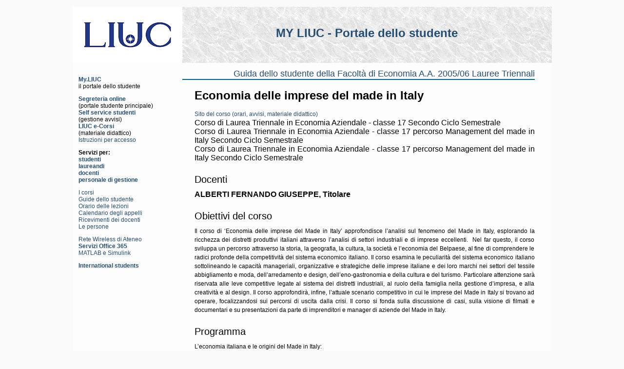

--- FILE ---
content_type: text/html
request_url: https://my.liuc.it/gs/Insegnamento.asp?ID=503
body_size: 10253
content:

<!DOCTYPE html PUBLIC "-//W3C//DTD XHTML 1.1//EN" "http://www.w3.org/TR/xhtml11/DTD/xhtml11.dtd">
<html xmlns="http://www.w3.org/1999/xhtml">
<head>
<title>My LIUC - l'Intranet dell'Università Carlo Cattaneo - Guide dello studente</title>
<meta http-equiv="Content-Type" content="text/html; charset=iso-8859-1" />
<meta name="robots" content="all" />
<meta name="keywords" content="attività didattiche,corsi,insegnamenti,materie,guida dello studente" />
<meta name="keywords" content="LIUC,comunità,competenze,opportunità" />
<meta name="author" content="Università Carlo Cattaneo - LIUC" />

<link rel="stylesheet" type="text/css" href="/css/main.css" />
<link rel="stylesheet" type="text/css" href="/css/myliuc.css" />
<link rel="stylesheet" type="text/css" href="/css/gs.css" />

<link rel="shortcut icon" href="/favicon.ico" />
</head>


<body>

<div id="paginatot" style="clear:both; float:auto;">
<div id="header">
	<div style="float:left; width:225px">
		<a href="https://www.liuc.it" title="LIUC">
			<div oncontextmenu="return false;" style="float:left; width:225px; height:115px; background-image:url('/img/LogoLIUC_225.png');background-repeat:no-repeat;">
				<img src="/img/Trasp225x115.gif" />
			</div>
		</a>
	</div>
	<div id="menuChange">
		<p class="myTestata"><a href="https://my.liuc.it">MY LIUC - Portale dello studente</a></p>
	</div>
</div>
<div style="width:100%; clear:both;">

<div id="colonna-sx" class="column-sxstyle">
	<div class="box-sx">
		<div class="box-sx-nome">
			<span class="nome"><b><a href="/index.php">My.LIUC</a></b><br />il portale dello studente</span>
		</div>
	</div>
	<div class="box-sx">
		<b><a href="https://sol.liuc.it">Segreteria online</a></b><br />
		(portale studente principale)<br />
		<b><a href="https://self.liuc.it/">Self service studenti</a></b><br />
		(gestione avvisi)<br />
		<b><a href="https://ecorsi.liuc.it">LIUC e-Corsi</a></b><br />
		(materiale didattico)<br />
		<a href="http://biblio.liuc.it/pagineita.asp?codice=335">Istruzioni per accesso</a><br />
	</div>
	<div class="box-sx">
		<b>Servizi per:<br/>
		<a href="/servizi_studenti.asp">studenti</a><br />
		<a href="/servizi_laureandi.asp">laureandi</a><br />
		<a href="/servizi_docenti.asp">docenti</a><br />
		<a href="/servizi_personale.asp">personale di gestione</a><br/>
		</b>
	</div>
	<div class="box-sx">
		<a href="/corsi/default.asp">I corsi</a><br />
		<a href="/gs/default.asp">Guide dello studente</a><br />
		<a href="/orun/default.asp">Orario delle lezioni</a><br />
		<a href="/calend/default.asp">Calendario degli appelli</a><br />
		<a href="/ricevimenti/default.asp">Ricevimenti dei docenti</a><br />
		<a href="/persone/default.asp">Le persone</a><br />
	</div>
	<div class="box-sx">
		<a href="/wireless">Rete Wireless di Ateneo</a><br />
		<a href="/365"><b>Servizi Office 365</b></a><br />
		<a href="/365/mathworks.asp">MATLAB e Simulink</a><br />
	</div>
	<div class="box-sx">
		<a href="/english/default.asp"><b>International students</b></a>
	</div>
	
	<div class="box-sx">
		&nbsp;
	</div>
</div>


<div id="principaleunico" class="principale-style">
<!-- metti qui il testo della pagina -->
<h1><a href="IndIns.asp?ID=5">Guida dello studente della Facoltà di Economia A.A. 2005/06 Lauree Triennali</a></h1><div class="gsTitolo">Economia delle imprese del made in Italy</div><div class="gsTesto"><a href="http://my.liuc.it/corsi/corso.asp?COD=F83057&AA=2005">Sito del corso (orari, avvisi, materiale didattico)</a></div><div class="gsCorso">Corso di Laurea Triennale in Economia Aziendale - classe 17 Secondo Ciclo Semestrale</div><div class="gsCorso">Corso di Laurea Triennale in Economia Aziendale - classe 17 percorso Management del made in Italy Secondo Ciclo Semestrale</div><div class="gsCorso">Corso di Laurea Triennale in Economia Aziendale - classe 17 percorso Management del made in Italy Secondo Ciclo Semestrale</div><div class="gsSezione">Docenti</div><div class="gsDocente">ALBERTI FERNANDO GIUSEPPE, Titolare</div><div class="gsSezione">Obiettivi del corso</div><div class="gsTesto"><div>Il corso di &#8216;Economia delle imprese del Made in Italy&#8217; approfondisce l&#8217;analisi sul fenomeno del Made in Italy, esplorando la ricchezza dei distretti produttivi italiani attraverso l&#8217;analisi di settori industriali e di imprese eccellenti. &nbsp;Nel far questo, il corso sviluppa un percorso attraverso la storia, la geografia, la cultura, la societ&#224; e l&#8217;economia del Belpaese, al fine di comprendere le radici profonde della competitivit&#224; del sistema economico italiano. Il corso esamina le peculiarit&#224; del sistema economico italiano sottolineando le capacit&#224; manageriali, organizzative e strategiche delle imprese italiane e dei loro marchi nei settori del tessile abbigliamento e moda, dell&#8217;arredamento e design, dell&#8217;eno&#45;gastronomia e della cultura e del turismo. Particolare attenzione sar&#224; riservata alle leve competitive legate al sistema dei distretti industriali, al ruolo della famiglia nella gestione d&#8217;impresa, e alla creativit&#224; e al design. Il corso approfondir&#224;, infine, l&#8217;attuale scenario competitivo in cui le imprese del Made in Italy si trovano ad operare, focalizzandosi sui percorsi di uscita dalla crisi. Il corso si fonda sulla discussione di casi, sulla visione di filmati e documentari e su presentazioni da parte di imprenditori e manager di aziende del Made in Italy.&nbsp;&nbsp;&nbsp;&nbsp;&nbsp; &nbsp;</div></div><div class="gsSezione">Programma</div><div class="gsTesto"><div>L&#8217;economia italiana e le origini del Made in Italy:</div>
<div>&#45;&nbsp;&nbsp;&nbsp;&nbsp;&nbsp;&nbsp;&nbsp;&nbsp;&nbsp; introduzione al sistema economico italiano;</div>
<div>&#45;&nbsp;&nbsp;&nbsp;&nbsp;&nbsp;&nbsp;&nbsp;&nbsp;&nbsp; origini sociali, culturali e storiche del sistema economico italiano;</div>
<div>&#45;&nbsp;&nbsp;&nbsp;&nbsp;&nbsp;&nbsp;&nbsp;&nbsp;&nbsp; i settori di specializzazione dell&#8217;economia italiana: il &#39;Made in Italy&#39;;</div>
<div>&#45;&nbsp;&nbsp;&nbsp;&nbsp;&nbsp;&nbsp;&nbsp;&nbsp;&nbsp; la scomparsa della grande impresa in Italia;</div>
<div>&#45;&nbsp;&nbsp;&nbsp;&nbsp;&nbsp;&nbsp;&nbsp;&nbsp;&nbsp; l&#8217;emergere di una nuova classe di medie imprese italiane;</div>
<div>&#45;&nbsp;&nbsp;&nbsp;&nbsp;&nbsp;&nbsp;&nbsp;&nbsp;&nbsp; le radici della competitivit&#224; italiana;</div>
<div>&#45;&nbsp;&nbsp;&nbsp;&nbsp;&nbsp;&nbsp;&nbsp;&nbsp;&nbsp; il sistema italiano nel contesto internazionale;</div>
<div>&#45;&nbsp;&nbsp;&nbsp;&nbsp;&nbsp;&nbsp;&nbsp;&nbsp;&nbsp; la Cina e la sfida dei Paesi a basso costo del lavoro;</div>
<div>&#45;&nbsp;&nbsp;&nbsp;&nbsp;&nbsp;&nbsp;&nbsp;&nbsp;&nbsp; le strategie di marca aziendale e collettiva e il problema della contraffazione;</div>
<div>&nbsp;</div>
<div>I distretti industriali del Made in Italy:</div>
<div>&#45;&nbsp;&nbsp;&nbsp;&nbsp;&nbsp;&nbsp;&nbsp;&nbsp;&nbsp; i distretti industriali e i sistemi locali di produzione: origini del fenomeno</div>
<div>&#45;&nbsp;&nbsp;&nbsp;&nbsp;&nbsp;&nbsp;&nbsp;&nbsp;&nbsp; struttura organizzativa e meccanismi di funzionamento dei distretti industriali;</div>
<div>&#45;&nbsp;&nbsp;&nbsp;&nbsp;&nbsp;&nbsp;&nbsp;&nbsp;&nbsp; tipologie di imprese e strategie prevalenti nei distretti industriali italiani;</div>
<div>&#45;&nbsp;&nbsp;&nbsp;&nbsp;&nbsp;&nbsp;&nbsp;&nbsp;&nbsp; forme di network e organizzazioni reticolari;</div>
<div>&#45;&nbsp;&nbsp;&nbsp;&nbsp;&nbsp;&nbsp;&nbsp;&nbsp;&nbsp; forze e debolezze dei distretti industriali italiani;</div>
<div>&#45;&nbsp;&nbsp;&nbsp;&nbsp;&nbsp;&nbsp;&nbsp;&nbsp;&nbsp; evoluzione dei sistemi distrettuali italiani: strategie di delocalizzazione, riposizionamento e uscita</div>
<div>&#45;&nbsp;&nbsp;&nbsp;&nbsp;&nbsp;&nbsp;&nbsp;&nbsp;&nbsp; oltre il modello tradizionale dei distretti industriali italiani: l&#8217;emergere di imprese leader</div>
<div>&nbsp;</div>
<div>Imprese e settori eccellenti del Made in Italy:</div>
<div>&#45;&nbsp;&nbsp;&nbsp;&nbsp;&nbsp;&nbsp;&nbsp;&nbsp;&nbsp; il sistema moda Italia</div>
<div>&#45;&nbsp;&nbsp;&nbsp;&nbsp;&nbsp;&nbsp;&nbsp;&nbsp;&nbsp; l&#8217;industria del design italiano</div>
<div>&#45;&nbsp;&nbsp;&nbsp;&nbsp;&nbsp;&nbsp;&nbsp;&nbsp;&nbsp; il sistema eno&#45;gastronomico</div>
<div>&#45;&nbsp;&nbsp;&nbsp;&nbsp;&nbsp;&nbsp;&nbsp;&nbsp;&nbsp; il settore turistico&#45;culturale</div>
<div>&#45;&nbsp;&nbsp;&nbsp;&nbsp;&nbsp;&nbsp;&nbsp;&nbsp;&nbsp; l&#8217;industria del lusso e degli accessori</div>
<div>&#45;&nbsp;&nbsp;&nbsp;&nbsp;&nbsp;&nbsp;&nbsp;&nbsp;&nbsp; l&#8217;industria motociclistica ed automobilistica</div>
<div>&#45;&nbsp;&nbsp;&nbsp;&nbsp;&nbsp;&nbsp;&nbsp;&nbsp;&nbsp; le eccellenze di nicchia</div></div><div class="gsSezione">Modalità d'esame</div><div class="gsTesto"><div>Il livello di apprendimento degli studenti &#232; verificato attraverso l&#8217;attiva partecipazione alle discussioni in classe, oltre ad un esame scritto alla fine del corso.&nbsp; </div></div><div class="gsSezione">Bibliografia</div><div class="gsTesto"><div>Il programma d&#8217;esame prevede:</div>
<div>&#45;&nbsp;&nbsp;&nbsp;&nbsp;&nbsp;&nbsp;&nbsp;&nbsp;&nbsp; il manuale del corso (che verr&#224; indicato dal docente all&#8217;inizio del corso);</div>
<div>&#45;&nbsp;&nbsp;&nbsp;&nbsp;&nbsp;&nbsp;&nbsp;&nbsp;&nbsp; il materiale didattico disponibile sul sito del corso;</div>
<div>&#45;&nbsp;&nbsp;&nbsp;&nbsp;&nbsp;&nbsp;&nbsp;&nbsp;&nbsp; eventuali letture di approfondimento (che verranno indicate dal docente all&#8217;inizio del corso).</div></div>
<div class="gsTesto">
&nbsp;<br>
Vai alla
<a href="InsOriginale.asp?ID=503">versione originale pubblicata</a>
&nbsp;<br>
</div>

<!-- fine testo pagina -->
</div>

<div id="spaziatura"></div>
<div id="fasciaFooter">
	<div id="footer">
		<div id="footerCentrale">
		MyLiuc &egrave; un servizio gestito dall'ufficio servizi tecnologici, in caso di problemi tecnici inviare una E-mail a <a href="mailto:helpdesk@liuc.it">helpdesk@liuc.it</a>
        </div>
  		<div id="footerUltimaRiga">
		© Università Carlo Cattaneo - LIUC | C.so Matteotti, 22 - 21053 Castellanza (VA) | Tel. +39-0331-572.1 | Codice Fiscale e Partita IVA 02015300128
		</div>
	</div>
</div>

</div>

</body>
</html>


--- FILE ---
content_type: text/css
request_url: https://my.liuc.it/css/gs.css
body_size: 640
content:
.gsTitolo {font-family: arial; font-size: 24px; font-weight: bold; margin-bottom: 15px; margin-left: 25px; margin-top: 18px;}

.gsSezione {font-family:arial; font-size: 20px; margin-bottom: 10px; margin-top: 24px; margin-left: 25px;}

.gsErrore {color:#FFFAF0; font-family: arial; font-size: 24px; margin-bottom: 10px; margin-top: 14px; margin-left: 25px;}

.gsDocente {font-family: arial; font-size: 16px; font-weight: bold; margin-left: 25px;}

.gsCorso {font-family: arial; font-size: 16px; margin-left: 25px;}

.gsTesto {font-family: Verdana, sans-serif; font-size: 12px; margin-left: 25px; line-height:1.5em;}

.gsLibro {font-family: arial; font-size: 14px; margin-left: 25px;}

.gsData {font-family: arial; font-size: 14px; margin-left: 25px; margin-top: 18px;}

/* End of style section. Generated by AceHTML at 09/06/2004 15.43.05 */